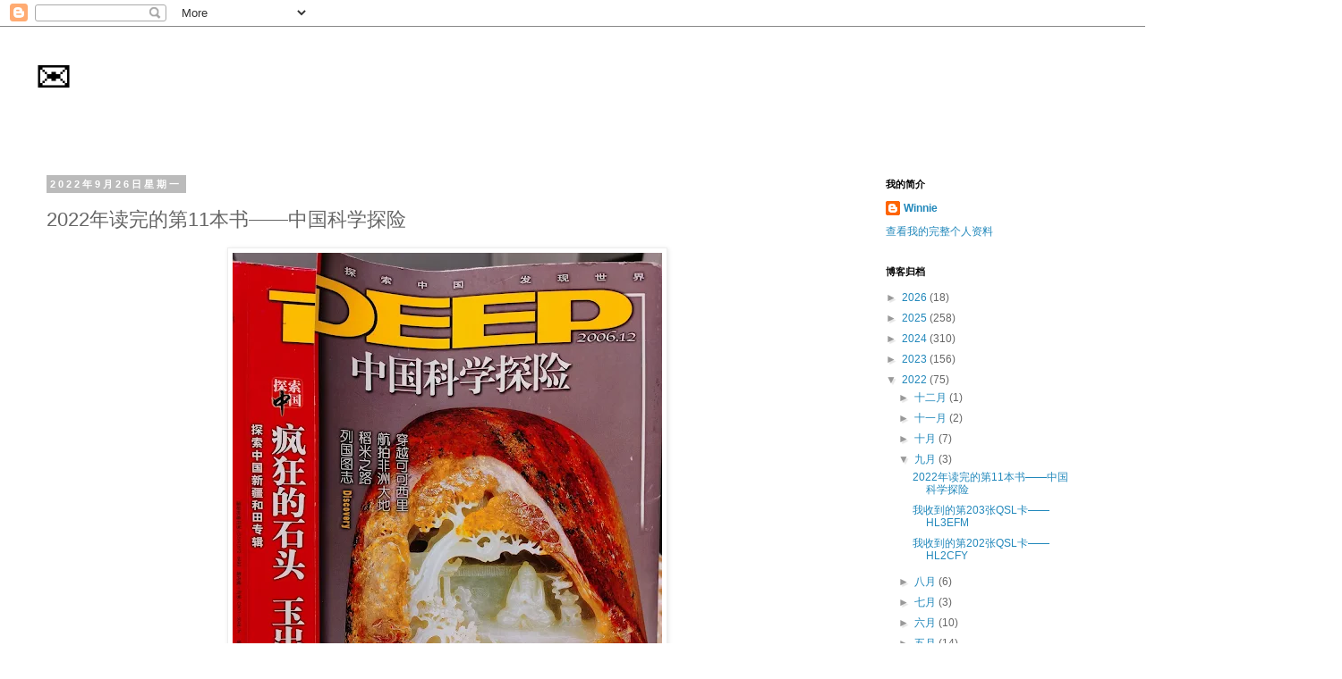

--- FILE ---
content_type: text/html; charset=utf-8
request_url: https://www.google.com/recaptcha/api2/aframe
body_size: 251
content:
<!DOCTYPE HTML><html><head><meta http-equiv="content-type" content="text/html; charset=UTF-8"></head><body><script nonce="GBvJwP0QkO0bmO5UuK3MPw">/** Anti-fraud and anti-abuse applications only. See google.com/recaptcha */ try{var clients={'sodar':'https://pagead2.googlesyndication.com/pagead/sodar?'};window.addEventListener("message",function(a){try{if(a.source===window.parent){var b=JSON.parse(a.data);var c=clients[b['id']];if(c){var d=document.createElement('img');d.src=c+b['params']+'&rc='+(localStorage.getItem("rc::a")?sessionStorage.getItem("rc::b"):"");window.document.body.appendChild(d);sessionStorage.setItem("rc::e",parseInt(sessionStorage.getItem("rc::e")||0)+1);localStorage.setItem("rc::h",'1768494193198');}}}catch(b){}});window.parent.postMessage("_grecaptcha_ready", "*");}catch(b){}</script></body></html>